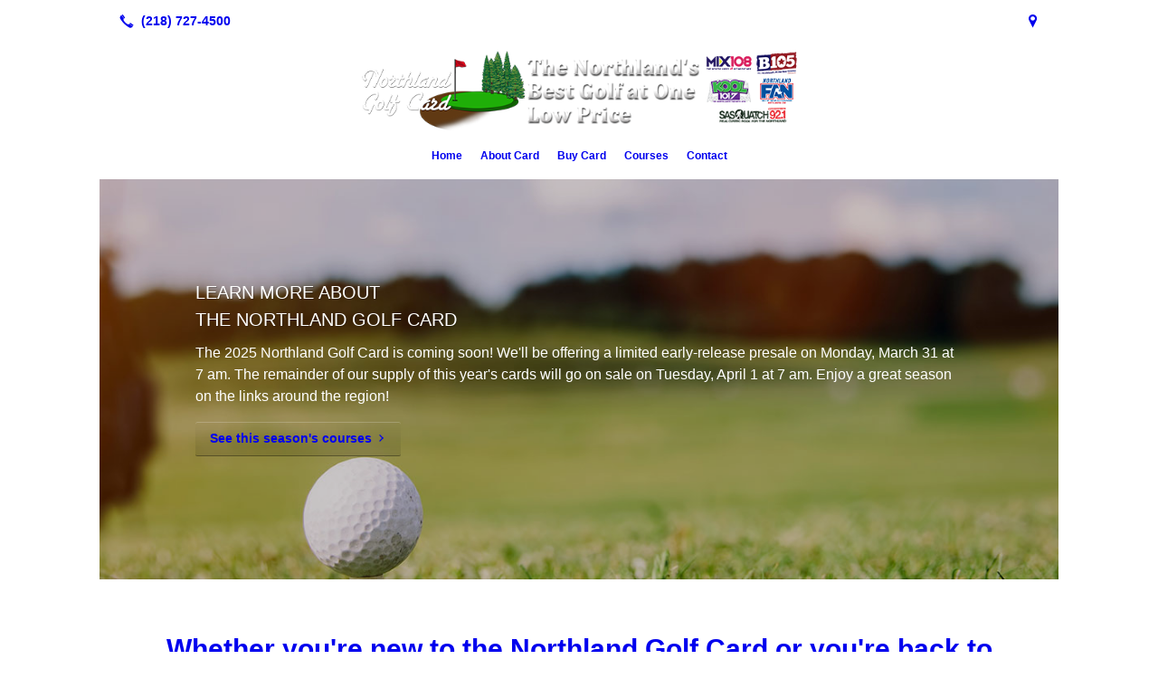

--- FILE ---
content_type: text/html; charset=UTF-8
request_url: https://northlandgolfcard.com/
body_size: 8354
content:
<!DOCTYPE html>
<!DOCTYPE html PUBLIC "-//W3C//DTD HTML 4.01 Transitional//EN" "http://www.w3.org/TR/html4/loose.dtd">

<html lang="en" class="theme_bg easton_theme luna_theme unknown-os" ng-app="themeApp" >
<head>
	<meta http-equiv="Content-Type" content="text/html; charset=utf-8">
    <meta http-equiv="X-UA-Compatible" content="IE=Edge">
    <meta name="viewport" content="width=device-width, initial-scale=1.0, user-scalable=no, minimal-ui" />
    <title>Northland Golf Card | Duluth, MN</title>

    <!-- preconnecting / preloading -->
    <link rel="preconnect" as="style" id="jquery-ui-css-preload" href="//ajax.googleapis.com/ajax/libs/jqueryui/1.11.2/themes/smoothness/jquery-ui.min.css?ver=248_11" crossorigin/>
    <!-- end of preconnecting / preloading -->

    <!-- links to styles -->
    <link rel="stylesheet" id="jquery-ui-css"  href="//ajax.googleapis.com/ajax/libs/jqueryui/1.11.2/themes/smoothness/jquery-ui.min.css?ver=248_11" type="text/css" media="all" />


    <!-- from beacon-easton theme definition front_actions() -->
    <link rel="preconnect" id="Source-Sans-Pro-css-preconnect" href="https://fonts.googleapis.com/css?family=Source+Sans+Pro%3A400%2C700&#038;ver=248_11" />
<link rel="stylesheet" id="Source-Sans-Pro-css" href="https://fonts.googleapis.com/css?family=Source+Sans+Pro%3A400%2C700&#038;ver=248_11" type="text/css" media="all"/>
<link rel="stylesheet" id="theme-css" href="https://northlandgolfcard.com/cms_websites/css/dist/beacon-theme_easton/theme.css?ver=1" type="text/css" media="all and (min-width:0px)"/>
<link rel="stylesheet" id="customize-css" href="https://northlandgolfcard.com/cms_websites/cms_theme_custom_css.php?ver=248_11" type="text/css" media="all"/>
<link rel="stylesheet" id="b2b-map-frontend-styles-and-admin" href="https://northlandgolfcard.com/wp-content/themes/tsm-theme-1/plugins/_the_map/css/map-styles-admin.min.css"/>
<script type="text/javascript" src="https://northlandgolfcard.com/wp-content/plugins/tsm-b2b/plugins/_the_tsi_forms/views/render/TSIFormsRenderer.js?ver=1724879175"></script>
<!-- from _the_list -->

    <!-- general links to JS for all themes-->
    <!-- <script type="text/javascript" src="https://code.jquery.com/jquery-1.12.4.min.js"></script> -->
    <!-- <script type="text/javascript" src="https://code.jquery.com/jquery-migrate-1.4.1.min.js"></script> -->
    <!-- <script type="text/javascript" src="https://tsm-js.s3.amazonaws.com/jquery.validate.js?ver=248_11"></script> -->
    <!-- <script type="text/javascript" src="https://ajax.googleapis.com/ajax/libs/jqueryui/1.11.2/jquery-ui.min.js?ver=248_11"></script> -->
    <!-- from current/wp-content/themes/tsm-theme-1/plugins/_the_list/_the_list.php -->
    <!-- <script type="text/javascript" src="https://tsm-js.s3.amazonaws.com/jquery.sonar.min.js?ver=248_11"></script> -->
    <!-- <script type="text/javascript" src="https://northlandgolfcard.com/wp-content/themes/beacon-easton/js/nwmatcher.js"></script> -->
    <!-- <script type="text/javascript" src="https://northlandgolfcard.com/wp-content/themes/beacon-easton/js/modernizr-custom-11917.js"></script> -->

    <script type="text/javascript" src="https://northlandgolfcard.com/cms_websites/js/dist/shared/external/scripts.min.js"></script>

<script type="text/javascript" src="https://northlandgolfcard.com/cms_websites/tools/AdminBarAnalytics/js/external-tracking.min.js"></script>
<link rel="shortcut icon" sizes="16x16 32x32 64x64" href="/files/2020/03/northland_favicon.png?w=196&h=196&zc=0">
<meta property="og:image" content="/files/2014/04/ball.jpg"/>
<meta property="og:image" content="/files/bigstock/2018/05/Golf-Course-17308220.jpg"/>
<meta property="og:image" content="/files/bigstock/2018/05/Golf-equipment-bag-standing-on-224213497.jpg"/>
<meta property="og:image" content="/files/bigstock/2018/05/Professional-Male-Golfer-Takin-196164931.jpg"/>
<meta property="og:title" content="Northland Golf Card | Duluth, MN"/>
<meta property="og:site_name" content="Northland Golf Card"/>
<meta property="og:type" content="website"/>
<meta property="og:url" content="https://northlandgolfcard.com"/>
<meta property="og:description" content="Northland Golf Card | Duluth, MN"/>
<meta name="description" itemprop="description" content="Northland Golf Card | Duluth, MN" />
<link rel="canonical" href="https://northlandgolfcard.com" />
<link rel="stylesheet" id="custom-css-css" href="https://northlandgolfcard.com/cms_websites/cms_custom_css.php?ver=248_11" type="text/css" media="all"/>
<script>
jQuery(document).ready(function(){
jQuery(".tsidesign_content3").each(function() {
  jQuery(this).wrap("<div id ='wrapfeature'></div>");
});
});
</script>
<script type="text/javascript">
//<![CDATA[
    var b2b = {
        'isTestingUser' : 0,
        'tag':'248_11',
        'theme': 'beacon-theme_easton',
        'blog_id': 32725,
        'website_id': 20022,
        'CID':'', // later
        'gaId':'UA-35593442-102',
        'page_type': '',
        'isPage': '',
        'post_id': '223700',
        'home_url':'https://northlandgolfcard.com',
        'admin_url':'',
        'plugins_url':'',
        'basename':'index.php',
        'isMobile':0,
        'isTablet':0,
        'isFrontPage': 1,
        'isPost':0,
        'isSuperAdmin':0,
        'isBeacon':1,
        'isB2Badmin':0,
        'hasStore':0,
        'primary_menu': 0 ,
        'qstr':[],
        'containerClasses':{},
        'post_password_required':0,
        'onFly':0
    };
//]]>
</script>
    <script type="text/javascript">
				window.b2b = window.b2b || {};
				window.b2b.GA = {"accounts":["UA-35593442-102","UA-26792682-1"]};
		</script>
<script type="text/javascript">
    var analyticsFileTypes = [''];
    var analyticsSnippet = 'enabled';
    var analyticsEventTracking = 'enabled';
</script>

<script type="text/javascript">
    var _gaq = _gaq || [];
    _gaq.push(['_setAccount', 'UA-35593442-102']);
    _gaq.push(['_addDevId', 'i9k95']); // Google Analyticator App ID with Google
    _gaq.push(['_setCampaignCookieTimeout', 0]);

    _gaq.push(['_trackPageview']);

    _gaq.push(['_setAccount', 'UA-26792682-1']);
_gaq.push(['_setCampaignCookieTimeout', 0]);
_gaq.push(['_trackPageview']);

    (function() {
        var ga = document.createElement('script'); ga.type = 'text/javascript'; ga.async = true;
        ga.src = ('https:' == document.location.protocol ? 'https://ssl' : 'http://www') + '.google-analytics.com/ga.js';
        var s = document.getElementsByTagName('script')[0]; s.parentNode.insertBefore(ga, s);
    })();
</script>

        <!-- Master Google tag (gtag.js) -->
            <script async src="https://www.googletagmanager.com/gtag/js?id=G-PF8RFHR03F"></script>
            <script>
            window.dataLayer = window.dataLayer || [];
            function gtag(){dataLayer.push(arguments);}
            gtag('js', new Date());
            gtag('config', 'G-PF8RFHR03F');
        </script>


            <!-- Ga4 Script-->
            <!-- Elapsed Time: 0.0026481151580811s -->
            <script async src="https://www.googletagmanager.com/gtag/js?id=G-RZFJP42TKB"></script>
            <script> window.dataLayer = window.dataLayer || []; function gtag(){dataLayer.push(arguments);} gtag('js', new Date()); gtag('config', 'G-RZFJP42TKB'); </script>


        <!-- Custom CTC & CTD events -->
        <script>
            document.addEventListener('DOMContentLoaded', function () {
                document.querySelectorAll("a[href^='tel']").forEach(function(el){
                    el.addEventListener('click', function (event) {
                        gtag('event', 'call_click');
                    });
                });
                document.querySelectorAll("a[href^='https://maps.google.com/maps']").forEach(function(el){
                    el.addEventListener('click', function (event) {
                        gtag('event', 'directions_click');
                    });
                });
            }, false);
        </script>

</head>
<body class=" home page page-id-223700 page-template-default ve-iframe beacon r1 unknown">

<div class="mobile-wrapper">
    <div id="wrapper" class="beacon_wrapper">

        <div class="mobile_share_wrap modal_wrap">
            <div class="modal_content share_icons">
                <h3 class="modal_title">Follow Us <a href="#" class="modal_close close-share">x</a></h3>
                <div class="share_icons_list_wrap modal_list_wrap">
                    <div class="share_icons_list modal_list">
                        <a href='tel:+1-218-727-4500' class='phone' data-icon='A' title='(218) 727-4500'></a>
<ul class="social-media-links"><li class="custom-social-1"><a href="https://goo.gl/maps/diy2gM79TNM7cj539" title="Google" target="_blank" ></a></li></ul>                    </div>
                </div>
            </div>
        </div>
        <div id="the_header" class="header">
            <div class="ss_container header_share_wrap inline-list">
                <div class="share_icons-wrap share_icons">
                    <div class="share_icons_list">
                        <a href='tel:+1-218-727-4500' class='phone' data-icon='A' title='(218) 727-4500'></a>
<ul class="social-media-links"><li class="custom-social-1"><a href="https://goo.gl/maps/diy2gM79TNM7cj539" title="Google" target="_blank" ></a></li></ul>                    </div>
                </div>
            </div>

            <div class="mobile-triggers">
                <a href="#" class="trigger menu-trigger"><span>a</span></a>
                                <a href="#" class="trigger share-trigger"><span>!</span></a>
                            </div>

            
<div id='_the_logo' class='_is_plugin header-logo' slug='_the_logo' data-extra-args='{"section":"header"}'>
<h2 class='logo logo-v2'>
<div data-numslots="1" class="logo-variation logo-variation-header"><div  class="logo-slot pct100 slot_0 slot-type-image align-center"><a class="ve_no_url" href="https://northlandgolfcard.com" title="Northland Golf Card" rel="home"><img  src="/files/2020/05/Northland-Golf-Website-Logo-WHITE-STATIONS-2020.png" /></a></div></div><div data-numslots="1" class="logo-variation logo-variation-mobile"><div  class="logo-slot pct100 slot_0 slot-type-image align-center"><a class="ve_no_url" href="https://northlandgolfcard.com" title="Northland Golf Card" rel="home"><img  src="/files/2020/05/Northland-Golf-Website-Logo-WHITE-STATIONS-2020.png" /></a></div></div>
</h2></div>
            <div id="access" class="original_access">
                <div class="menu align-center">
            <ul id="menu-primary-menu" rel="dennis" class="sf-menu sf-menu_bg"><li class=" menu-item menu-item-210729 menu-item-object-page menu-item-type-post_type current-menu-item current_page_item page_item page-item-223700" id="menu-item-210729"><a href="https://northlandgolfcard.com/">Home</a></li><li class=" menu-item menu-item-210730 menu-item-object-page menu-item-type-post_type " id="menu-item-210730"><a href="https://northlandgolfcard.com/about-card/">About Card</a></li><li class=" menu-item menu-item-210731 menu-item-object-page menu-item-type-post_type " id="menu-item-210731"><a href="https://northlandgolfcard.com/buy-card/">Buy Card</a></li><li class=" menu-item menu-item-has-children menu-item-210732 menu-item-object-page menu-item-type-post_type " id="menu-item-210732"><a href="https://northlandgolfcard.com/courses/">Courses</a><ul class="sub-menu"><li class=" menu-item menu-item-494214 menu-item-object-page menu-item-type-post_type " id="menu-item-494214"><a href="https://northlandgolfcard.com/big-fish-golf-club/">Big Fish Golf Club</a></li><li class=" menu-item menu-item-665220 menu-item-object-page menu-item-type-post_type " id="menu-item-665220"><a href="https://northlandgolfcard.com/big-lake-golf-club/">Big Lake Golf Resort</a></li><li class=" menu-item menu-item-836476 menu-item-object-page menu-item-type-post_type " id="menu-item-836476"><a href="https://northlandgolfcard.com/duluth-golf/">Enger Park Golf Course</a></li><li class=" menu-item menu-item-210735 menu-item-object-page menu-item-type-post_type " id="menu-item-210735"><a href="https://northlandgolfcard.com/grand-view/">Grand View Golf Links</a></li><li class=" menu-item menu-item-328997 menu-item-object-page menu-item-type-post_type " id="menu-item-328997"><a href="https://northlandgolfcard.com/hayward-golf-club/">Hayward Golf Course</a></li><li class=" menu-item menu-item-210737 menu-item-object-page menu-item-type-post_type " id="menu-item-210737"><a href="https://northlandgolfcard.com/lakeview-national/">Lakeview National Golf Course</a></li><li class=" menu-item menu-item-954383 menu-item-object-page menu-item-type-post_type " id="menu-item-954383"><a href="https://northlandgolfcard.com/lakewoods-forest-ridges/">Lakewoods Forest Ridges Golf Course</a></li><li class=" menu-item menu-item-954381 menu-item-object-page menu-item-type-post_type " id="menu-item-954381"><a href="https://northlandgolfcard.com/nemadji-golf-club/">Nemadji Golf Club</a></li><li class=" menu-item menu-item-973770 menu-item-object-page menu-item-type-post_type " id="menu-item-973770"><a href="https://northlandgolfcard.com/norwood-acres/">Norwood Golf Course</a></li><li class=" menu-item menu-item-954382 menu-item-object-page menu-item-type-post_type " id="menu-item-954382"><a href="https://northlandgolfcard.com/poplar-golf-course/">Poplar Golf Course</a></li><li class=" menu-item menu-item-210740 menu-item-object-page menu-item-type-post_type " id="menu-item-210740"><a href="https://northlandgolfcard.com/proctor/">Proctor Golf Course</a></li><li class=" menu-item menu-item-210741 menu-item-object-page menu-item-type-post_type " id="menu-item-210741"><a href="https://northlandgolfcard.com/lutsen-2/">Superior National at Lutsen</a></li></ul>
                        </li><li class=" menu-item menu-item-210743 menu-item-object-page menu-item-type-post_type " id="menu-item-210743"><a href="https://northlandgolfcard.com/contact/">Contact</a></li></ul>
        </div>            </div>

        </div><!-- closed id="the_header" -->
        <div id="container" class="">

            <div class="mobile-abovepost "><ul class="phones"><li class="primary tsi-phone "><a href="tel:(218) 727-4500" data-icon="A" title="(218) 727-4500"><span><b></b> (218) 727-4500</span></a></li></ul><ul class="addresses"><li class="primary tsi-address "><a href="https://maps.google.com/maps?daddr=207 W. Superior Street, Duluth, MN 55802" data-icon="M" title="https://maps.google.com/maps?daddr=207 W. Superior Street, Duluth, MN 55802" target="_blank">Directions</a></li></ul></div>
<div class='full_width_content section_content content_bg wrp_color_bg'><div class='section w1060'><!-- Start block beacon_article_3 -->
<!-- article_3 new RENDER -->
<div id='article-a3-1' class='list_block type_article a3 column_amt_1 img-widescreen_16_9 large not_well tsidesign_dl'>
<div class='item_1 the_list_item center hero yes_image yes_heads yes_link yes_desc '  style="background-image:url('/files/2014/04/ball.jpg?&a=t');"><div class='the_list_B Bb' ></div><div class='the_list_wrap'>
                        <div class='the_list_text'>
<div class='the_list_item_heads'>
<h3 class='the_list_item_subheadline hds_color'>Learn More About<br/><span>The Northland Golf Card</span></h3></div>
<div class='the_list_item_desc txt_color'><p>The 2025 Northland Golf Card is coming soon! We&#39;ll be offering a limited early-release presale on Monday, March 31 at 7 am. The remainder of our supply of this year&#39;s cards will go on sale on Tuesday, April 1 at 7 am. Enjoy a great season on the links around the region!</p></div>
<div class='the_list_item_action'><a href='/courses/' target='_self' class='accent_color_bg accent_txt_color'>See this season&#39;s courses</a></div>
</div>
<div class='banner_bkg'></div><div class='banner_bkg'></div>
</div></div>
</div>
<!-- end of article_3 new RENDER --><!-- End block --><!-- Start block beacon_article_2 -->
<!-- article_2 new RENDER -->
 <div id='section_2' class='list_block type_article a2 column_amt_1 img-widescreen_16_9 large not_well tsidesign_content2'>

<div class='item_1 the_list_item center not_hero no_image yes_heads no_desc'>
                    <div class='the_list_wrap'>
<div class='the_list_item_heads'>
<h3 class='the_list_item_headline hds_color'><a href='/about-card/' target='_self'>Whether you&#39;re new to the Northland Golf Card or you&#39;re back to save big on another season of golf, click here to learn more about this year&#39;s card and the courses that are involved.</a></h3></div>

</div></div></div>
<!-- end of article_2 new RENDER --><!-- End block --><!-- Start block beacon_article_2 -->
<!-- article_2 new RENDER -->
 <div id='section_3' class='list_block type_article a2 column_amt_3 img-widescreen_16_9 small not_well tsidesign_feature'>

<div class='item_1 the_list_item center not_hero yes_image yes_heads yes_desc'>
                    <div class='the_list_wrap'>
<div class='the_list_item_image'><a  data-title="See The Courses"><a href='/courses/' target='_self'><img alt="See The Courses"  data-src='' data-lazy-load-img-src='/files/bigstock/2018/05/Golf-Course-17308220.jpg?&a=t' border='0' class='item_image beacon-lazy-load' src='https://northlandgolfcard.com/cms_websites/img/lazy-load-placeholder.png'></a></a></div>
<div class='the_list_item_heads'>
<h3 class='the_list_item_headline hds_color'><a href='/courses/' target='_self'>See The Courses</a></h3></div>
<div class='the_list_item_desc txt_color'><p>Learn more about the courses on this year&#39;s Northland Golf Card.</p></div>

</div></div>
<div class='item_2 the_list_item center not_hero yes_image yes_heads yes_desc'>
                    <div class='the_list_wrap'>
<div class='the_list_item_image'><a  data-title="Get The Details"><a href='/about-card/' target='_self'><img alt="Get The Details"  data-src='' data-lazy-load-img-src='/files/bigstock/2018/05/Golf-equipment-bag-standing-on-224213497.jpg?&a=t' border='0' class='item_image beacon-lazy-load' src='https://northlandgolfcard.com/cms_websites/img/lazy-load-placeholder.png'></a></a></div>
<div class='the_list_item_heads'>
<h3 class='the_list_item_headline hds_color'><a href='/about-card/' target='_self'>Get The Details</a></h3></div>
<div class='the_list_item_desc txt_color'><p>Find out more about the Northland Golf Card.</p></div>

</div></div>
<div class='item_3 the_list_item center not_hero yes_image yes_heads yes_desc'>
                    <div class='the_list_wrap'>
<div class='the_list_item_image'><a  data-title="Buy Your Golf Card"><a href='/buy-card/' target='_self'><img alt="Buy Your Golf Card"  data-src='' data-lazy-load-img-src='/files/bigstock/2018/05/Professional-Male-Golfer-Takin-196164931.jpg?&a=t' border='0' class='item_image beacon-lazy-load' src='https://northlandgolfcard.com/cms_websites/img/lazy-load-placeholder.png'></a></a></div>
<div class='the_list_item_heads'>
<h3 class='the_list_item_headline hds_color'><a href='/buy-card/' target='_self'>Buy Your Golf Card</a></h3></div>
<div class='the_list_item_desc txt_color'><p>The golf season in the Northland is underway. Make the most of it with this year&#39;s card. Get yours now!</p></div>

</div></div></div>
<!-- end of article_2 new RENDER --><!-- End block --><!-- Start block beacon_article_2 -->
<!-- article_2 new RENDER -->
 <div id='section_4' class='list_block type_article a2 column_amt_1 landscape_4_3 large not_well tsidesign_content3'>

<div class='item_1 the_list_item center not_hero no_image yes_heads yes_desc'>
                    <div class='the_list_wrap'>
<div class='the_list_item_heads'>
<h3 class='the_list_item_headline hds_color'>Welcome</h3></div>
<div class='the_list_item_desc txt_color'><p>You&#39;ve found your ticket to enjoying some of the best golf in Northeastern Minnesota and Northwestern Wisconsin at an unbeatable price. We&#39;ve improved this year&#39;s card to include rounds of golf at 12 area courses for the incredible price of $175!<br>Make the most of the summer season in the Northland by getting out on the links with the Northland Golf Card! Remember, this is a limited offering, and when we run out, we&#39;re out for the season. <br><br>Cards are available for purchase via our website (<a href="../buy-card/">visit the store here</a>)</p></div>

</div></div></div>
<!-- end of article_2 new RENDER --><!-- End block --><!-- Start block beacon_article -->
<!-- article new RENDER -->
<div id='section_5' class='list_block type_article a1 column_amt_1 landscape_4_3 large not_well tsidesign_form'>

<div class='item_1 the_list_item center not_hero no_image no_heads no_desc' lang='en'>
                    <div class='the_list_wrap'>
<div class='the_list_item_heads'></div>

<!-- Tsi Form show_title = 1 show_descr = 1-->

<script type='text/javascript'>
    //<![CDATA[
 document.addEventListener('DOMContentLoaded', function (e) { 
var formDataNew={};
formDataNew = {"id": "1", "title": "Contact Us", "button": {"text": "Submit", "type": "text", "imageUrl": ""}, "fields": [{"id": 6, "size": "medium", "type": "name", "label": "Name", "inputs": [{"id": "6.3", "name": "", "label": "First"}, {"id": "6.6", "name": "", "label": "Last"}], "cssClass": "", "inputName": "", "inputType": "", "isRequired": true, "nameFormat": "advanced", "displayOnly": "", "placeholder": "", "defaultValue": "", "noDuplicates": false, "labelPlacement": "", "conditionalLogic": "", "allowsPrepopulate": false, "subLabelPlacement": ""}, {"id": 4, "size": "medium", "type": "phone", "label": "Phone", "inputs": null, "cssClass": "", "inputName": "", "inputType": "", "isRequired": true, "displayOnly": "", "phoneFormat": "standard", "placeholder": "", "defaultValue": "", "noDuplicates": false, "labelPlacement": "", "conditionalLogic": "", "allowsPrepopulate": false, "subLabelPlacement": ""}, {"id": 3, "size": "medium", "type": "email", "label": "Email", "inputs": null, "cssClass": "", "inputName": "", "inputType": "", "isRequired": true, "displayOnly": "", "placeholder": "", "defaultValue": "", "noDuplicates": false, "labelPlacement": "", "conditionalLogic": "", "allowsPrepopulate": false, "subLabelPlacement": ""}, {"id": 5, "size": "medium", "type": "textarea", "label": "Message/Suggestions", "inputs": null, "cssClass": "", "inputName": "", "inputType": "", "isRequired": true, "displayOnly": "", "placeholder": "", "defaultValue": "", "noDuplicates": false, "labelPlacement": "", "conditionalLogic": "", "allowsPrepopulate": false, "subLabelPlacement": ""}, {"id": 7, "size": "medium", "type": "ayah", "label": "Security Check", "inputs": null, "maxRows": 0, "cssClass": "", "inputName": "", "inputType": "", "isRequired": true, "displayOnly": "", "placeholder": "", "defaultValue": "", "noDuplicates": false, "labelPlacement": "", "conditionalLogic": "", "allowsPrepopulate": false, "subLabelPlacement": ""}], "version": "1.9.15.16", "isModified": false, "pagination": null, "description": "", "btnIconClass": "fa-fw fa-list-ul", "labelPlacement": "top_label", "lastPageButton": null, "firstPageCssClass": null, "postTitleTemplate": "", "replaceChoiceList": false, "postContentTemplate": "", "descriptionPlacement": "below", "useCurrentUserAsAuthor": true, "postTitleTemplateEnabled": false, "postContentTemplateEnabled": false};
var formId=0;
formId = 36227;
var config = {
	 verbose: false,
	 class: ' ',
	 resources: {
		 postForm: function(formPostData) {
			 return jQuery.ajax({url:'https://formtraffic.townsquareinteractive.com/laravel/api/v1/formdata/postform', type: 'POST', data: formPostData, processData: false, contentType:false});
		 }
	 },
	 events: {},
	 skey: 'sVbjuqMtzss2IO4Ds84FQw==',
	 formData: formDataNew,
	 formId: formId,
	 showTitle: 1,
	 showDescription: 1,
	 nrc: '',
	 nrcData: [],
	 maxFileUploadSize: '16M',
	 userIsFromEU: '',
}

 var form3622740475421 = document.getElementById('tsi-form3622740475421');
 var tsiFormRendererAPI = TSIFormsRenderer(form3622740475421, config);
 });
    //]]>
</script>

 <div id='tsi-form3622740475421'></div>  <style type="text/css">  /* add SVG background image support for retina devices -------------------------------*/  img.add_list_item {      background-image: url([data-uri]);  }  img.delete_list_item {      background-image: url([data-uri]);  }  img.add_list_item,  img.delete_list_item {      width: 1em;      height: 1em;      background-size: 1em 1em;      opacity: 0.5;  }  img.add_list_item:hover,  img.add_list_item:active,  img.delete_list_item:hover,  img.delete_list_item:active {      opacity: 1.0;  }  </style><!-- End of Tsi Form -->
</div></div>
</div>
<!-- end of article new RENDER --><!-- End block --><!-- Start block beacon_article -->
<!-- article new RENDER -->
<div id='section_6' class='list_block type_article a1 column_amt_1 landscape_4_3 large not_well '>

<div class='item_1 the_list_item center not_hero no_image no_heads no_desc' lang='en'>
                    <div class='the_list_wrap'>
<div class='the_list_item_heads'></div>
<div id="_the_map_wrapper" class="_the_map _is_plugin" slug="_the_map" args="post_id=223700">
                <div class="b2b-location wide">
	<iframe
		class="b2b-location-canvas"
		frameborder="0"
		style="border:0"
		allowfullscreen
	>
	</iframe>
	<!-- <div class="b2b-location-nav">
		<img class="b2b-location-nav-up" src="img/b2b-maps-wide-nav-up.png"/><img class="b2b-location-nav-down" src="img/b2b-maps-wide-nav-down.png"/>	</div> -->
	<div class="b2b-location-items-container">
		<div class="b2b-location-items">
			<ul>
								<li data-iframe-src-query="&amp;q=207+W.+Superior+Street%2CSuite+130%2CDuluth%2CMN%2C55802%2C" data-address="207 W. Superior Street, Suite 130, Duluth, MN, 55802" data-index="1">
					<div class="b2b-location-basic-info">
						<div class="b2b-location-hover-box"></div>						<h2>NORTHLAND GOLF CARD - TOWNSQUARE MEDIA</h2>
            <p>

              207 W. Superior Street<br/>Suite 130<br/>Duluth, MN 55802
            </p>
												<a class="b2b-location-get-directions color_bodylinks" href="https://maps.google.com/maps?daddr=207 W. Superior Street, Duluth, MN 55802&hl=en" target="_blank">GET DIRECTIONS</a>
												<a class="b2b-location-expand-icon" href="javascript:void(0);" title="See Details"></a>
					</div>
					<p class="b2b-location-detail-info">
						<br/><span class="b2b-location-h2">Call Us</span><br/><a href="tel:(218) 727-4500"><b>Phone:</b> (218) 727-4500</a><br/>                        											</p>				</li>
							</ul>
		</div>
	</div>
</div>

                </div>
</div></div>
</div>
<!-- end of article new RENDER --><!-- End block --></div></div></div> <!-- closed div id="container" -->
<div id="the_footer">
    <div class="footer">
        <div class="section w988">
            <div class="list_block type_article column_amt_4 small">
                <!-- Start of composite --><div rel="1" class="widget the_list_item ftr_txt_color tsI_footer_tmpl_cls"><h2 class="list_block_headline"><span>Menu</span></h2>
<div class="menu-footer-menu-container">
            <ul id="menu-primary-menu" rel="dennis" class="menu"><li class=" menu-item menu-item-210729 menu-item-object-page menu-item-type-post_type current-menu-item current_page_item page_item page-item-223700" id="menu-item-210729"><a href="https://northlandgolfcard.com/">Home</a></li><li class=" menu-item menu-item-210730 menu-item-object-page menu-item-type-post_type " id="menu-item-210730"><a href="https://northlandgolfcard.com/about-card/">About Card</a></li><li class=" menu-item menu-item-210731 menu-item-object-page menu-item-type-post_type " id="menu-item-210731"><a href="https://northlandgolfcard.com/buy-card/">Buy Card</a></li><li class=" menu-item menu-item-has-children menu-item-210732 menu-item-object-page menu-item-type-post_type " id="menu-item-210732"><a href="https://northlandgolfcard.com/courses/">Courses</a><ul class="sub-menu"><li class=" menu-item menu-item-494214 menu-item-object-page menu-item-type-post_type " id="menu-item-494214"><a href="https://northlandgolfcard.com/big-fish-golf-club/">Big Fish Golf Club</a></li><li class=" menu-item menu-item-665220 menu-item-object-page menu-item-type-post_type " id="menu-item-665220"><a href="https://northlandgolfcard.com/big-lake-golf-club/">Big Lake Golf Resort</a></li><li class=" menu-item menu-item-836476 menu-item-object-page menu-item-type-post_type " id="menu-item-836476"><a href="https://northlandgolfcard.com/duluth-golf/">Enger Park Golf Course</a></li><li class=" menu-item menu-item-210735 menu-item-object-page menu-item-type-post_type " id="menu-item-210735"><a href="https://northlandgolfcard.com/grand-view/">Grand View Golf Links</a></li><li class=" menu-item menu-item-328997 menu-item-object-page menu-item-type-post_type " id="menu-item-328997"><a href="https://northlandgolfcard.com/hayward-golf-club/">Hayward Golf Course</a></li><li class=" menu-item menu-item-210737 menu-item-object-page menu-item-type-post_type " id="menu-item-210737"><a href="https://northlandgolfcard.com/lakeview-national/">Lakeview National Golf Course</a></li><li class=" menu-item menu-item-954383 menu-item-object-page menu-item-type-post_type " id="menu-item-954383"><a href="https://northlandgolfcard.com/lakewoods-forest-ridges/">Lakewoods Forest Ridges Golf Course</a></li><li class=" menu-item menu-item-954381 menu-item-object-page menu-item-type-post_type " id="menu-item-954381"><a href="https://northlandgolfcard.com/nemadji-golf-club/">Nemadji Golf Club</a></li><li class=" menu-item menu-item-973770 menu-item-object-page menu-item-type-post_type " id="menu-item-973770"><a href="https://northlandgolfcard.com/norwood-acres/">Norwood Golf Course</a></li><li class=" menu-item menu-item-954382 menu-item-object-page menu-item-type-post_type " id="menu-item-954382"><a href="https://northlandgolfcard.com/poplar-golf-course/">Poplar Golf Course</a></li><li class=" menu-item menu-item-210740 menu-item-object-page menu-item-type-post_type " id="menu-item-210740"><a href="https://northlandgolfcard.com/proctor/">Proctor Golf Course</a></li><li class=" menu-item menu-item-210741 menu-item-object-page menu-item-type-post_type " id="menu-item-210741"><a href="https://northlandgolfcard.com/lutsen-2/">Superior National at Lutsen</a></li></ul>
                        </li><li class=" menu-item menu-item-210743 menu-item-object-page menu-item-type-post_type " id="menu-item-210743"><a href="https://northlandgolfcard.com/contact/">Contact</a></li></ul>
        </div></div>
<div rel="1" class="widget the_list_item ftr_txt_color tsI_footer_tmpl_cls"><h2 class="list_block_headline"><span>Social</span></h2>
<ul class="social-media-links"><li class="custom-social-1"><a href="https://goo.gl/maps/diy2gM79TNM7cj539" title="Google" target="_blank" ></a></li></ul></div>
<!-- End of composite -->            </div>
        </div>
    </div><!-- closed class="footer" -->
    <div class="footer_brand">
        
<div id='_the_logo' class='_is_plugin footer-logo' slug='_the_logo' data-extra-args='{"section":"footer"}'>
<h2 class='logo logo-v2'>
<div data-numslots="1" class="logo-variation logo-variation-footer"><div  class="logo-slot pct100 slot_0 slot-type-image align-center"><a class="ve_no_url" href="https://northlandgolfcard.com" title="Northland Golf Card" rel="home"><img  src="/files/2020/05/Northland-Golf-Website-Logo-WHITE-STATIONS-2020.png" /></a></div></div>
</h2></div>    </div><!-- closed class="footer_brand" -->
    <div class="footer">
        
<div id="_the_copyright">
    <div class="copy">
        <ul rel="1">
            <li>Copyright &copy; 2026 Northland Golf Card, all rights reserved.</li>
            <li><span class='footer-street-address footer-address'>207 W. Superior Street, &nbsp;Suite 130, &nbsp;</span><span class='footer-city-state-zip-address footer-address'><span>Duluth</span>,&nbsp;<span>MN</span>&nbsp;<span>55802</span>&nbsp;&nbsp;</span>
            <span class='footer-phone-address footer-address'>
                (218) 727-4500
            </span>
            </li>
        </ul>
    </div>
</div>
    </div><!-- closed class="footer" with copyright-->
</div> <!-- closed class="the_footer" -->


</div><!-- closed class="mobile-wrapper" -->
</div><!-- closed class="beacon_wrapper" -->
<div id="_the_embeded_below_mods" slug="">
                <div id="_the_embeded_below_mods_wrapper"></div>
                <div id="_the_embeded_below_mods_btn" class="_is_embeded"></div>
            </div>
<script type="text/javascript" src="https://northlandgolfcard.com/cms_websites/js/dist/shared/underscore.min.js?ver=1.8.3"></script>
<script type="text/javascript" src="https://northlandgolfcard.com/cms_websites/js/dist/beacon-easton/theme-plugins-min.js"></script>
<script type="text/javascript" src="https://northlandgolfcard.com/cms_websites/js/dist/beacon-theme_easton/theme-min.js"></script>
<script type="text/javascript" src="https://northlandgolfcard.com/cms_websites/js/dist/shared/internal/beacon-lazy-load.min.js"></script>
<script type="text/javascript" src="https://northlandgolfcard.com/cms_websites/js/dist/beacon-easton/theme-menu-horizontal-v1.min.js"></script>
<script type="text/javascript" src="https://maps.googleapis.com/maps/api/js?key=AIzaSyCDUUAMiwY2B3gZVzAuNLxXziYC8eVXwio&sensor=false"></script>
<script type="text/javascript" src="https://northlandgolfcard.com/cms_websites/js/dist/shared/external-non-blocking/scripts.min.js"></script>
<script type="text/javascript" src="https://northlandgolfcard.com/wp-content/themes/tsm-theme-1/plugins/_the_map/js/vslimscroll.min.js"></script>
<script type="text/javascript" src="https://northlandgolfcard.com/wp-content/themes/tsm-theme-1/plugins/_the_map/js/jquery.googlemapsplugin.min.js"></script>
<script type="text/javascript" src="https://northlandgolfcard.com/wp-content/themes/tsm-theme-1/plugins/_the_map/js/init-scripts.min.js"></script>

<script type="text/javascript" src="https://northlandgolfcard.com/cms_websites/tools/GAEventTracking/js/scripts.min.js"></script>

</body></html>